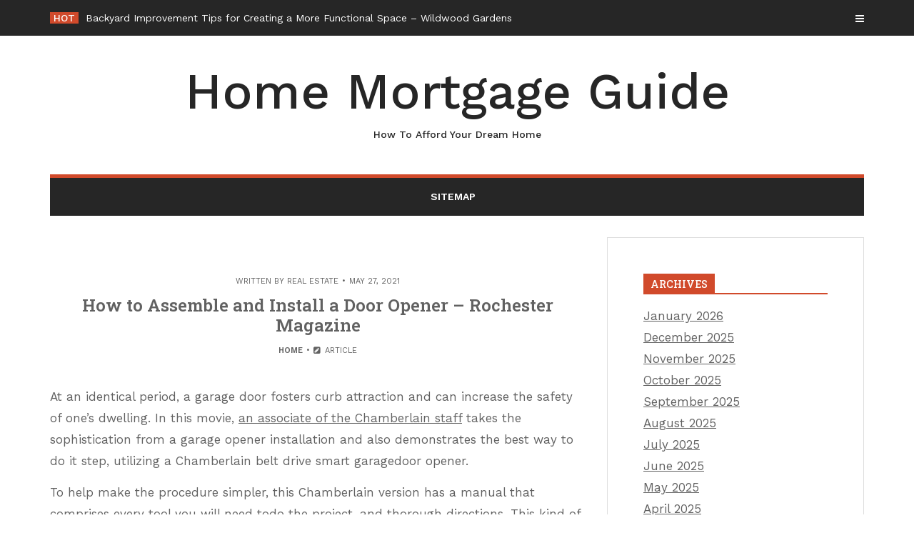

--- FILE ---
content_type: text/html; charset=UTF-8
request_url: https://ahomemortgageguide.com/2021/05/27/how-to-assemble-and-install-a-door-opener-rochester-magazine/
body_size: 11731
content:
<!DOCTYPE html>
<html lang="en-US">
<head>

<meta http-equiv="Content-Type" content="text/html; charset=UTF-8" />
<meta name="viewport" content="width=device-width, initial-scale=1.0, maximum-scale=1.2, user-scalable=yes" />

<meta name='robots' content='index, follow, max-image-preview:large, max-snippet:-1, max-video-preview:-1' />

	<!-- This site is optimized with the Yoast SEO plugin v26.8 - https://yoast.com/product/yoast-seo-wordpress/ -->
	<title>How to Assemble and Install a Door Opener - Rochester Magazine - Home Mortgage Guide</title>
	<link rel="canonical" href="https://ahomemortgageguide.com/2021/05/27/how-to-assemble-and-install-a-door-opener-rochester-magazine/" />
	<meta property="og:locale" content="en_US" />
	<meta property="og:type" content="article" />
	<meta property="og:title" content="How to Assemble and Install a Door Opener - Rochester Magazine - Home Mortgage Guide" />
	<meta property="og:description" content="At an identical period, a garage door fosters curb attraction and can increase the safety of one&#8217;s dwelling. In this movie, an associate of the Chamberlain staff takes the sophistication from a garage opener installation and also demonstrates the best way to do it step, utilizing a Chamberlain belt drive smart garagedoor opener. To help" />
	<meta property="og:url" content="https://ahomemortgageguide.com/2021/05/27/how-to-assemble-and-install-a-door-opener-rochester-magazine/" />
	<meta property="og:site_name" content="Home Mortgage Guide" />
	<meta property="article:published_time" content="2021-05-27T06:58:09+00:00" />
	<meta name="author" content="Real Estate" />
	<meta name="twitter:card" content="summary_large_image" />
	<meta name="twitter:label1" content="Written by" />
	<meta name="twitter:data1" content="Real Estate" />
	<meta name="twitter:label2" content="Est. reading time" />
	<meta name="twitter:data2" content="1 minute" />
	<script type="application/ld+json" class="yoast-schema-graph">{"@context":"https://schema.org","@graph":[{"@type":"Article","@id":"https://ahomemortgageguide.com/2021/05/27/how-to-assemble-and-install-a-door-opener-rochester-magazine/#article","isPartOf":{"@id":"https://ahomemortgageguide.com/2021/05/27/how-to-assemble-and-install-a-door-opener-rochester-magazine/"},"author":{"name":"Real Estate","@id":"https://ahomemortgageguide.com/#/schema/person/fb7c6c574d60198a86620e26eeedf13a"},"headline":"How to Assemble and Install a Door Opener &#8211; Rochester Magazine","datePublished":"2021-05-27T06:58:09+00:00","mainEntityOfPage":{"@id":"https://ahomemortgageguide.com/2021/05/27/how-to-assemble-and-install-a-door-opener-rochester-magazine/"},"wordCount":172,"commentCount":0,"articleSection":["Home"],"inLanguage":"en-US","potentialAction":[{"@type":"CommentAction","name":"Comment","target":["https://ahomemortgageguide.com/2021/05/27/how-to-assemble-and-install-a-door-opener-rochester-magazine/#respond"]}]},{"@type":"WebPage","@id":"https://ahomemortgageguide.com/2021/05/27/how-to-assemble-and-install-a-door-opener-rochester-magazine/","url":"https://ahomemortgageguide.com/2021/05/27/how-to-assemble-and-install-a-door-opener-rochester-magazine/","name":"How to Assemble and Install a Door Opener - Rochester Magazine - Home Mortgage Guide","isPartOf":{"@id":"https://ahomemortgageguide.com/#website"},"datePublished":"2021-05-27T06:58:09+00:00","author":{"@id":"https://ahomemortgageguide.com/#/schema/person/fb7c6c574d60198a86620e26eeedf13a"},"breadcrumb":{"@id":"https://ahomemortgageguide.com/2021/05/27/how-to-assemble-and-install-a-door-opener-rochester-magazine/#breadcrumb"},"inLanguage":"en-US","potentialAction":[{"@type":"ReadAction","target":["https://ahomemortgageguide.com/2021/05/27/how-to-assemble-and-install-a-door-opener-rochester-magazine/"]}]},{"@type":"BreadcrumbList","@id":"https://ahomemortgageguide.com/2021/05/27/how-to-assemble-and-install-a-door-opener-rochester-magazine/#breadcrumb","itemListElement":[{"@type":"ListItem","position":1,"name":"Home","item":"https://ahomemortgageguide.com/"},{"@type":"ListItem","position":2,"name":"How to Assemble and Install a Door Opener &#8211; Rochester Magazine"}]},{"@type":"WebSite","@id":"https://ahomemortgageguide.com/#website","url":"https://ahomemortgageguide.com/","name":"Home Mortgage Guide","description":"How To Afford Your Dream Home","potentialAction":[{"@type":"SearchAction","target":{"@type":"EntryPoint","urlTemplate":"https://ahomemortgageguide.com/?s={search_term_string}"},"query-input":{"@type":"PropertyValueSpecification","valueRequired":true,"valueName":"search_term_string"}}],"inLanguage":"en-US"},{"@type":"Person","@id":"https://ahomemortgageguide.com/#/schema/person/fb7c6c574d60198a86620e26eeedf13a","name":"Real Estate","image":{"@type":"ImageObject","inLanguage":"en-US","@id":"https://ahomemortgageguide.com/#/schema/person/image/","url":"https://secure.gravatar.com/avatar/113ee0676381dae4354305e9821d9a9538d12e242be37ecd086c436f1656e5e6?s=96&d=mm&r=g","contentUrl":"https://secure.gravatar.com/avatar/113ee0676381dae4354305e9821d9a9538d12e242be37ecd086c436f1656e5e6?s=96&d=mm&r=g","caption":"Real Estate"},"sameAs":["https://ahomemortgageguide.com"],"url":"https://ahomemortgageguide.com/author/real-estate/"}]}</script>
	<!-- / Yoast SEO plugin. -->


<link rel='dns-prefetch' href='//fonts.googleapis.com' />
<link rel="alternate" type="application/rss+xml" title="Home Mortgage Guide &raquo; Feed" href="https://ahomemortgageguide.com/feed/" />
<link rel="alternate" type="application/rss+xml" title="Home Mortgage Guide &raquo; Comments Feed" href="https://ahomemortgageguide.com/comments/feed/" />
<link rel="alternate" type="application/rss+xml" title="Home Mortgage Guide &raquo; How to Assemble and Install a Door Opener &#8211; Rochester Magazine Comments Feed" href="https://ahomemortgageguide.com/2021/05/27/how-to-assemble-and-install-a-door-opener-rochester-magazine/feed/" />
<link rel="alternate" title="oEmbed (JSON)" type="application/json+oembed" href="https://ahomemortgageguide.com/wp-json/oembed/1.0/embed?url=https%3A%2F%2Fahomemortgageguide.com%2F2021%2F05%2F27%2Fhow-to-assemble-and-install-a-door-opener-rochester-magazine%2F" />
<link rel="alternate" title="oEmbed (XML)" type="text/xml+oembed" href="https://ahomemortgageguide.com/wp-json/oembed/1.0/embed?url=https%3A%2F%2Fahomemortgageguide.com%2F2021%2F05%2F27%2Fhow-to-assemble-and-install-a-door-opener-rochester-magazine%2F&#038;format=xml" />
<style id='wp-img-auto-sizes-contain-inline-css' type='text/css'>
img:is([sizes=auto i],[sizes^="auto," i]){contain-intrinsic-size:3000px 1500px}
/*# sourceURL=wp-img-auto-sizes-contain-inline-css */
</style>
<style id='wp-emoji-styles-inline-css' type='text/css'>

	img.wp-smiley, img.emoji {
		display: inline !important;
		border: none !important;
		box-shadow: none !important;
		height: 1em !important;
		width: 1em !important;
		margin: 0 0.07em !important;
		vertical-align: -0.1em !important;
		background: none !important;
		padding: 0 !important;
	}
/*# sourceURL=wp-emoji-styles-inline-css */
</style>
<style id='wp-block-library-inline-css' type='text/css'>
:root{--wp-block-synced-color:#7a00df;--wp-block-synced-color--rgb:122,0,223;--wp-bound-block-color:var(--wp-block-synced-color);--wp-editor-canvas-background:#ddd;--wp-admin-theme-color:#007cba;--wp-admin-theme-color--rgb:0,124,186;--wp-admin-theme-color-darker-10:#006ba1;--wp-admin-theme-color-darker-10--rgb:0,107,160.5;--wp-admin-theme-color-darker-20:#005a87;--wp-admin-theme-color-darker-20--rgb:0,90,135;--wp-admin-border-width-focus:2px}@media (min-resolution:192dpi){:root{--wp-admin-border-width-focus:1.5px}}.wp-element-button{cursor:pointer}:root .has-very-light-gray-background-color{background-color:#eee}:root .has-very-dark-gray-background-color{background-color:#313131}:root .has-very-light-gray-color{color:#eee}:root .has-very-dark-gray-color{color:#313131}:root .has-vivid-green-cyan-to-vivid-cyan-blue-gradient-background{background:linear-gradient(135deg,#00d084,#0693e3)}:root .has-purple-crush-gradient-background{background:linear-gradient(135deg,#34e2e4,#4721fb 50%,#ab1dfe)}:root .has-hazy-dawn-gradient-background{background:linear-gradient(135deg,#faaca8,#dad0ec)}:root .has-subdued-olive-gradient-background{background:linear-gradient(135deg,#fafae1,#67a671)}:root .has-atomic-cream-gradient-background{background:linear-gradient(135deg,#fdd79a,#004a59)}:root .has-nightshade-gradient-background{background:linear-gradient(135deg,#330968,#31cdcf)}:root .has-midnight-gradient-background{background:linear-gradient(135deg,#020381,#2874fc)}:root{--wp--preset--font-size--normal:16px;--wp--preset--font-size--huge:42px}.has-regular-font-size{font-size:1em}.has-larger-font-size{font-size:2.625em}.has-normal-font-size{font-size:var(--wp--preset--font-size--normal)}.has-huge-font-size{font-size:var(--wp--preset--font-size--huge)}.has-text-align-center{text-align:center}.has-text-align-left{text-align:left}.has-text-align-right{text-align:right}.has-fit-text{white-space:nowrap!important}#end-resizable-editor-section{display:none}.aligncenter{clear:both}.items-justified-left{justify-content:flex-start}.items-justified-center{justify-content:center}.items-justified-right{justify-content:flex-end}.items-justified-space-between{justify-content:space-between}.screen-reader-text{border:0;clip-path:inset(50%);height:1px;margin:-1px;overflow:hidden;padding:0;position:absolute;width:1px;word-wrap:normal!important}.screen-reader-text:focus{background-color:#ddd;clip-path:none;color:#444;display:block;font-size:1em;height:auto;left:5px;line-height:normal;padding:15px 23px 14px;text-decoration:none;top:5px;width:auto;z-index:100000}html :where(.has-border-color){border-style:solid}html :where([style*=border-top-color]){border-top-style:solid}html :where([style*=border-right-color]){border-right-style:solid}html :where([style*=border-bottom-color]){border-bottom-style:solid}html :where([style*=border-left-color]){border-left-style:solid}html :where([style*=border-width]){border-style:solid}html :where([style*=border-top-width]){border-top-style:solid}html :where([style*=border-right-width]){border-right-style:solid}html :where([style*=border-bottom-width]){border-bottom-style:solid}html :where([style*=border-left-width]){border-left-style:solid}html :where(img[class*=wp-image-]){height:auto;max-width:100%}:where(figure){margin:0 0 1em}html :where(.is-position-sticky){--wp-admin--admin-bar--position-offset:var(--wp-admin--admin-bar--height,0px)}@media screen and (max-width:600px){html :where(.is-position-sticky){--wp-admin--admin-bar--position-offset:0px}}

/*# sourceURL=wp-block-library-inline-css */
</style><style id='global-styles-inline-css' type='text/css'>
:root{--wp--preset--aspect-ratio--square: 1;--wp--preset--aspect-ratio--4-3: 4/3;--wp--preset--aspect-ratio--3-4: 3/4;--wp--preset--aspect-ratio--3-2: 3/2;--wp--preset--aspect-ratio--2-3: 2/3;--wp--preset--aspect-ratio--16-9: 16/9;--wp--preset--aspect-ratio--9-16: 9/16;--wp--preset--color--black: #000000;--wp--preset--color--cyan-bluish-gray: #abb8c3;--wp--preset--color--white: #ffffff;--wp--preset--color--pale-pink: #f78da7;--wp--preset--color--vivid-red: #cf2e2e;--wp--preset--color--luminous-vivid-orange: #ff6900;--wp--preset--color--luminous-vivid-amber: #fcb900;--wp--preset--color--light-green-cyan: #7bdcb5;--wp--preset--color--vivid-green-cyan: #00d084;--wp--preset--color--pale-cyan-blue: #8ed1fc;--wp--preset--color--vivid-cyan-blue: #0693e3;--wp--preset--color--vivid-purple: #9b51e0;--wp--preset--gradient--vivid-cyan-blue-to-vivid-purple: linear-gradient(135deg,rgb(6,147,227) 0%,rgb(155,81,224) 100%);--wp--preset--gradient--light-green-cyan-to-vivid-green-cyan: linear-gradient(135deg,rgb(122,220,180) 0%,rgb(0,208,130) 100%);--wp--preset--gradient--luminous-vivid-amber-to-luminous-vivid-orange: linear-gradient(135deg,rgb(252,185,0) 0%,rgb(255,105,0) 100%);--wp--preset--gradient--luminous-vivid-orange-to-vivid-red: linear-gradient(135deg,rgb(255,105,0) 0%,rgb(207,46,46) 100%);--wp--preset--gradient--very-light-gray-to-cyan-bluish-gray: linear-gradient(135deg,rgb(238,238,238) 0%,rgb(169,184,195) 100%);--wp--preset--gradient--cool-to-warm-spectrum: linear-gradient(135deg,rgb(74,234,220) 0%,rgb(151,120,209) 20%,rgb(207,42,186) 40%,rgb(238,44,130) 60%,rgb(251,105,98) 80%,rgb(254,248,76) 100%);--wp--preset--gradient--blush-light-purple: linear-gradient(135deg,rgb(255,206,236) 0%,rgb(152,150,240) 100%);--wp--preset--gradient--blush-bordeaux: linear-gradient(135deg,rgb(254,205,165) 0%,rgb(254,45,45) 50%,rgb(107,0,62) 100%);--wp--preset--gradient--luminous-dusk: linear-gradient(135deg,rgb(255,203,112) 0%,rgb(199,81,192) 50%,rgb(65,88,208) 100%);--wp--preset--gradient--pale-ocean: linear-gradient(135deg,rgb(255,245,203) 0%,rgb(182,227,212) 50%,rgb(51,167,181) 100%);--wp--preset--gradient--electric-grass: linear-gradient(135deg,rgb(202,248,128) 0%,rgb(113,206,126) 100%);--wp--preset--gradient--midnight: linear-gradient(135deg,rgb(2,3,129) 0%,rgb(40,116,252) 100%);--wp--preset--font-size--small: 13px;--wp--preset--font-size--medium: 20px;--wp--preset--font-size--large: 36px;--wp--preset--font-size--x-large: 42px;--wp--preset--spacing--20: 0.44rem;--wp--preset--spacing--30: 0.67rem;--wp--preset--spacing--40: 1rem;--wp--preset--spacing--50: 1.5rem;--wp--preset--spacing--60: 2.25rem;--wp--preset--spacing--70: 3.38rem;--wp--preset--spacing--80: 5.06rem;--wp--preset--shadow--natural: 6px 6px 9px rgba(0, 0, 0, 0.2);--wp--preset--shadow--deep: 12px 12px 50px rgba(0, 0, 0, 0.4);--wp--preset--shadow--sharp: 6px 6px 0px rgba(0, 0, 0, 0.2);--wp--preset--shadow--outlined: 6px 6px 0px -3px rgb(255, 255, 255), 6px 6px rgb(0, 0, 0);--wp--preset--shadow--crisp: 6px 6px 0px rgb(0, 0, 0);}:where(.is-layout-flex){gap: 0.5em;}:where(.is-layout-grid){gap: 0.5em;}body .is-layout-flex{display: flex;}.is-layout-flex{flex-wrap: wrap;align-items: center;}.is-layout-flex > :is(*, div){margin: 0;}body .is-layout-grid{display: grid;}.is-layout-grid > :is(*, div){margin: 0;}:where(.wp-block-columns.is-layout-flex){gap: 2em;}:where(.wp-block-columns.is-layout-grid){gap: 2em;}:where(.wp-block-post-template.is-layout-flex){gap: 1.25em;}:where(.wp-block-post-template.is-layout-grid){gap: 1.25em;}.has-black-color{color: var(--wp--preset--color--black) !important;}.has-cyan-bluish-gray-color{color: var(--wp--preset--color--cyan-bluish-gray) !important;}.has-white-color{color: var(--wp--preset--color--white) !important;}.has-pale-pink-color{color: var(--wp--preset--color--pale-pink) !important;}.has-vivid-red-color{color: var(--wp--preset--color--vivid-red) !important;}.has-luminous-vivid-orange-color{color: var(--wp--preset--color--luminous-vivid-orange) !important;}.has-luminous-vivid-amber-color{color: var(--wp--preset--color--luminous-vivid-amber) !important;}.has-light-green-cyan-color{color: var(--wp--preset--color--light-green-cyan) !important;}.has-vivid-green-cyan-color{color: var(--wp--preset--color--vivid-green-cyan) !important;}.has-pale-cyan-blue-color{color: var(--wp--preset--color--pale-cyan-blue) !important;}.has-vivid-cyan-blue-color{color: var(--wp--preset--color--vivid-cyan-blue) !important;}.has-vivid-purple-color{color: var(--wp--preset--color--vivid-purple) !important;}.has-black-background-color{background-color: var(--wp--preset--color--black) !important;}.has-cyan-bluish-gray-background-color{background-color: var(--wp--preset--color--cyan-bluish-gray) !important;}.has-white-background-color{background-color: var(--wp--preset--color--white) !important;}.has-pale-pink-background-color{background-color: var(--wp--preset--color--pale-pink) !important;}.has-vivid-red-background-color{background-color: var(--wp--preset--color--vivid-red) !important;}.has-luminous-vivid-orange-background-color{background-color: var(--wp--preset--color--luminous-vivid-orange) !important;}.has-luminous-vivid-amber-background-color{background-color: var(--wp--preset--color--luminous-vivid-amber) !important;}.has-light-green-cyan-background-color{background-color: var(--wp--preset--color--light-green-cyan) !important;}.has-vivid-green-cyan-background-color{background-color: var(--wp--preset--color--vivid-green-cyan) !important;}.has-pale-cyan-blue-background-color{background-color: var(--wp--preset--color--pale-cyan-blue) !important;}.has-vivid-cyan-blue-background-color{background-color: var(--wp--preset--color--vivid-cyan-blue) !important;}.has-vivid-purple-background-color{background-color: var(--wp--preset--color--vivid-purple) !important;}.has-black-border-color{border-color: var(--wp--preset--color--black) !important;}.has-cyan-bluish-gray-border-color{border-color: var(--wp--preset--color--cyan-bluish-gray) !important;}.has-white-border-color{border-color: var(--wp--preset--color--white) !important;}.has-pale-pink-border-color{border-color: var(--wp--preset--color--pale-pink) !important;}.has-vivid-red-border-color{border-color: var(--wp--preset--color--vivid-red) !important;}.has-luminous-vivid-orange-border-color{border-color: var(--wp--preset--color--luminous-vivid-orange) !important;}.has-luminous-vivid-amber-border-color{border-color: var(--wp--preset--color--luminous-vivid-amber) !important;}.has-light-green-cyan-border-color{border-color: var(--wp--preset--color--light-green-cyan) !important;}.has-vivid-green-cyan-border-color{border-color: var(--wp--preset--color--vivid-green-cyan) !important;}.has-pale-cyan-blue-border-color{border-color: var(--wp--preset--color--pale-cyan-blue) !important;}.has-vivid-cyan-blue-border-color{border-color: var(--wp--preset--color--vivid-cyan-blue) !important;}.has-vivid-purple-border-color{border-color: var(--wp--preset--color--vivid-purple) !important;}.has-vivid-cyan-blue-to-vivid-purple-gradient-background{background: var(--wp--preset--gradient--vivid-cyan-blue-to-vivid-purple) !important;}.has-light-green-cyan-to-vivid-green-cyan-gradient-background{background: var(--wp--preset--gradient--light-green-cyan-to-vivid-green-cyan) !important;}.has-luminous-vivid-amber-to-luminous-vivid-orange-gradient-background{background: var(--wp--preset--gradient--luminous-vivid-amber-to-luminous-vivid-orange) !important;}.has-luminous-vivid-orange-to-vivid-red-gradient-background{background: var(--wp--preset--gradient--luminous-vivid-orange-to-vivid-red) !important;}.has-very-light-gray-to-cyan-bluish-gray-gradient-background{background: var(--wp--preset--gradient--very-light-gray-to-cyan-bluish-gray) !important;}.has-cool-to-warm-spectrum-gradient-background{background: var(--wp--preset--gradient--cool-to-warm-spectrum) !important;}.has-blush-light-purple-gradient-background{background: var(--wp--preset--gradient--blush-light-purple) !important;}.has-blush-bordeaux-gradient-background{background: var(--wp--preset--gradient--blush-bordeaux) !important;}.has-luminous-dusk-gradient-background{background: var(--wp--preset--gradient--luminous-dusk) !important;}.has-pale-ocean-gradient-background{background: var(--wp--preset--gradient--pale-ocean) !important;}.has-electric-grass-gradient-background{background: var(--wp--preset--gradient--electric-grass) !important;}.has-midnight-gradient-background{background: var(--wp--preset--gradient--midnight) !important;}.has-small-font-size{font-size: var(--wp--preset--font-size--small) !important;}.has-medium-font-size{font-size: var(--wp--preset--font-size--medium) !important;}.has-large-font-size{font-size: var(--wp--preset--font-size--large) !important;}.has-x-large-font-size{font-size: var(--wp--preset--font-size--x-large) !important;}
/*# sourceURL=global-styles-inline-css */
</style>

<style id='classic-theme-styles-inline-css' type='text/css'>
/*! This file is auto-generated */
.wp-block-button__link{color:#fff;background-color:#32373c;border-radius:9999px;box-shadow:none;text-decoration:none;padding:calc(.667em + 2px) calc(1.333em + 2px);font-size:1.125em}.wp-block-file__button{background:#32373c;color:#fff;text-decoration:none}
/*# sourceURL=/wp-includes/css/classic-themes.min.css */
</style>
<link rel='stylesheet' id='dashicons-css' href='https://ahomemortgageguide.com/wp-includes/css/dashicons.min.css?ver=6.9' type='text/css' media='all' />
<link rel='stylesheet' id='google-fonts-css' href='https://fonts.googleapis.com/css?family=Work+Sans%3A100%2C200%2C300%2C400%2C500%2C600%2C700%2C800%2C900%7CRoboto+Slab%3A100%2C200%2C300%2C400%2C500%2C600%2C700%2C800%2C900&#038;subset=latin%2Clatin-ext&#038;ver=1.0.0' type='text/css' media='all' />
<link rel='stylesheet' id='bootstrap-css' href='https://ahomemortgageguide.com/wp-content/themes/vivi-mag/assets/css/bootstrap.css?ver=3.3.7' type='text/css' media='all' />
<link rel='stylesheet' id='font-awesome-css' href='https://ahomemortgageguide.com/wp-content/themes/vivi-mag/assets/css/font-awesome.css?ver=4.7.0' type='text/css' media='all' />
<link rel='stylesheet' id='swipebox-css' href='https://ahomemortgageguide.com/wp-content/themes/vivi-mag/assets/css/swipebox.css?ver=1.3.0' type='text/css' media='all' />
<link rel='stylesheet' id='vivi-mag-style-css' href='https://ahomemortgageguide.com/wp-content/themes/vivi-mag/style.css?ver=6.9' type='text/css' media='all' />
<style id='vivi-mag-style-inline-css' type='text/css'>

				.post-article a,
				.post-article p,
				.post-article li,
				.post-article address,
				.post-article dd,
				.post-article blockquote,
				.post-article td,
				.post-article th,
				.post-article span,
				.sidebar-area a,
				.sidebar-area p,
				.sidebar-area li,
				.sidebar-area address,
				.sidebar-area dd,
				.sidebar-area blockquote,
				.sidebar-area td,
				.sidebar-area th,
				.sidebar-area span,
				.textwidget { font-size:17px}
/*# sourceURL=vivi-mag-style-inline-css */
</style>
<link rel='stylesheet' id='vivi-mag-woocommerce-css' href='https://ahomemortgageguide.com/wp-content/themes/vivi-mag/assets/css/vivi-mag-woocommerce.css?ver=1.0.0' type='text/css' media='all' />
<link rel='stylesheet' id='vivi-mag-orange-css' href='https://ahomemortgageguide.com/wp-content/themes/vivi-mag/assets/skins/orange.css?ver=1.0.0' type='text/css' media='all' />
<script type="text/javascript" src="https://ahomemortgageguide.com/wp-includes/js/jquery/jquery.min.js?ver=3.7.1" id="jquery-core-js"></script>
<script type="text/javascript" src="https://ahomemortgageguide.com/wp-includes/js/jquery/jquery-migrate.min.js?ver=3.4.1" id="jquery-migrate-js"></script>
<link rel="https://api.w.org/" href="https://ahomemortgageguide.com/wp-json/" /><link rel="alternate" title="JSON" type="application/json" href="https://ahomemortgageguide.com/wp-json/wp/v2/posts/75" /><link rel="EditURI" type="application/rsd+xml" title="RSD" href="https://ahomemortgageguide.com/xmlrpc.php?rsd" />
<meta name="generator" content="WordPress 6.9" />
<link rel='shortlink' href='https://ahomemortgageguide.com/?p=75' />

</head>

<body class="wp-singular post-template-default single single-post postid-75 single-format-standard wp-theme-vivi-mag is_minimal_layout hide_scrollable_menu_on_desktop">


<a class="skip-link screen-reader-text" href="#content">Skip to content</a>

<div id="overlay-body"></div>

<div id="sidebar-wrapper">
	
	<div id="scroll-sidebar" class="clearfix">
    
		<div class="wrap">

            <a class="close-modal-sidebar" href="#modal-sidebar">
                <i class="fa fa-times open"></i>
            </a>

            <div class="post-article mobile-menu-wrapper">
    
                <div class="title-container">
                	<h3 class="title">Menu</h3>
                </div>

                <nav id="mobilemenu">

                	<false class="menu"><ul>
<li class="page_item page-item-2137"><a href="https://ahomemortgageguide.com/sitemap/">Sitemap</a></li>
</ul></false>
            	
                </nav>

            </div>

            <div class="post-article widget_archive"><div class="title-container"><h3 class="title">Archives</h3></div>
			<ul>
					<li><a href='https://ahomemortgageguide.com/2026/01/'>January 2026</a></li>
	<li><a href='https://ahomemortgageguide.com/2025/12/'>December 2025</a></li>
	<li><a href='https://ahomemortgageguide.com/2025/11/'>November 2025</a></li>
	<li><a href='https://ahomemortgageguide.com/2025/10/'>October 2025</a></li>
	<li><a href='https://ahomemortgageguide.com/2025/09/'>September 2025</a></li>
	<li><a href='https://ahomemortgageguide.com/2025/08/'>August 2025</a></li>
	<li><a href='https://ahomemortgageguide.com/2025/07/'>July 2025</a></li>
	<li><a href='https://ahomemortgageguide.com/2025/06/'>June 2025</a></li>
	<li><a href='https://ahomemortgageguide.com/2025/05/'>May 2025</a></li>
	<li><a href='https://ahomemortgageguide.com/2025/04/'>April 2025</a></li>
	<li><a href='https://ahomemortgageguide.com/2025/03/'>March 2025</a></li>
	<li><a href='https://ahomemortgageguide.com/2025/02/'>February 2025</a></li>
	<li><a href='https://ahomemortgageguide.com/2025/01/'>January 2025</a></li>
	<li><a href='https://ahomemortgageguide.com/2024/12/'>December 2024</a></li>
	<li><a href='https://ahomemortgageguide.com/2024/11/'>November 2024</a></li>
	<li><a href='https://ahomemortgageguide.com/2024/10/'>October 2024</a></li>
	<li><a href='https://ahomemortgageguide.com/2024/09/'>September 2024</a></li>
	<li><a href='https://ahomemortgageguide.com/2024/08/'>August 2024</a></li>
	<li><a href='https://ahomemortgageguide.com/2024/07/'>July 2024</a></li>
	<li><a href='https://ahomemortgageguide.com/2024/06/'>June 2024</a></li>
	<li><a href='https://ahomemortgageguide.com/2024/05/'>May 2024</a></li>
	<li><a href='https://ahomemortgageguide.com/2024/04/'>April 2024</a></li>
	<li><a href='https://ahomemortgageguide.com/2024/03/'>March 2024</a></li>
	<li><a href='https://ahomemortgageguide.com/2024/02/'>February 2024</a></li>
	<li><a href='https://ahomemortgageguide.com/2024/01/'>January 2024</a></li>
	<li><a href='https://ahomemortgageguide.com/2023/12/'>December 2023</a></li>
	<li><a href='https://ahomemortgageguide.com/2023/11/'>November 2023</a></li>
	<li><a href='https://ahomemortgageguide.com/2023/10/'>October 2023</a></li>
	<li><a href='https://ahomemortgageguide.com/2023/09/'>September 2023</a></li>
	<li><a href='https://ahomemortgageguide.com/2023/08/'>August 2023</a></li>
	<li><a href='https://ahomemortgageguide.com/2023/07/'>July 2023</a></li>
	<li><a href='https://ahomemortgageguide.com/2023/06/'>June 2023</a></li>
	<li><a href='https://ahomemortgageguide.com/2023/05/'>May 2023</a></li>
	<li><a href='https://ahomemortgageguide.com/2023/04/'>April 2023</a></li>
	<li><a href='https://ahomemortgageguide.com/2023/03/'>March 2023</a></li>
	<li><a href='https://ahomemortgageguide.com/2023/02/'>February 2023</a></li>
	<li><a href='https://ahomemortgageguide.com/2023/01/'>January 2023</a></li>
	<li><a href='https://ahomemortgageguide.com/2022/12/'>December 2022</a></li>
	<li><a href='https://ahomemortgageguide.com/2022/11/'>November 2022</a></li>
	<li><a href='https://ahomemortgageguide.com/2022/10/'>October 2022</a></li>
	<li><a href='https://ahomemortgageguide.com/2022/09/'>September 2022</a></li>
	<li><a href='https://ahomemortgageguide.com/2022/08/'>August 2022</a></li>
	<li><a href='https://ahomemortgageguide.com/2022/07/'>July 2022</a></li>
	<li><a href='https://ahomemortgageguide.com/2022/06/'>June 2022</a></li>
	<li><a href='https://ahomemortgageguide.com/2022/05/'>May 2022</a></li>
	<li><a href='https://ahomemortgageguide.com/2022/04/'>April 2022</a></li>
	<li><a href='https://ahomemortgageguide.com/2022/03/'>March 2022</a></li>
	<li><a href='https://ahomemortgageguide.com/2022/02/'>February 2022</a></li>
	<li><a href='https://ahomemortgageguide.com/2022/01/'>January 2022</a></li>
	<li><a href='https://ahomemortgageguide.com/2021/12/'>December 2021</a></li>
	<li><a href='https://ahomemortgageguide.com/2021/11/'>November 2021</a></li>
	<li><a href='https://ahomemortgageguide.com/2021/10/'>October 2021</a></li>
	<li><a href='https://ahomemortgageguide.com/2021/09/'>September 2021</a></li>
	<li><a href='https://ahomemortgageguide.com/2021/08/'>August 2021</a></li>
	<li><a href='https://ahomemortgageguide.com/2021/07/'>July 2021</a></li>
	<li><a href='https://ahomemortgageguide.com/2021/06/'>June 2021</a></li>
	<li><a href='https://ahomemortgageguide.com/2021/05/'>May 2021</a></li>
	<li><a href='https://ahomemortgageguide.com/2021/01/'>January 2021</a></li>
			</ul>

			</div><div class="post-article widget_calendar"><div class="title-container"><h3 class="title">Calendar</h3></div><div id="calendar_wrap" class="calendar_wrap"><table id="wp-calendar" class="wp-calendar-table">
	<caption>May 2021</caption>
	<thead>
	<tr>
		<th scope="col" aria-label="Monday">M</th>
		<th scope="col" aria-label="Tuesday">T</th>
		<th scope="col" aria-label="Wednesday">W</th>
		<th scope="col" aria-label="Thursday">T</th>
		<th scope="col" aria-label="Friday">F</th>
		<th scope="col" aria-label="Saturday">S</th>
		<th scope="col" aria-label="Sunday">S</th>
	</tr>
	</thead>
	<tbody>
	<tr>
		<td colspan="5" class="pad">&nbsp;</td><td>1</td><td>2</td>
	</tr>
	<tr>
		<td>3</td><td>4</td><td>5</td><td>6</td><td>7</td><td>8</td><td>9</td>
	</tr>
	<tr>
		<td>10</td><td>11</td><td>12</td><td><a href="https://ahomemortgageguide.com/2021/05/13/" aria-label="Posts published on May 13, 2021">13</a></td><td><a href="https://ahomemortgageguide.com/2021/05/14/" aria-label="Posts published on May 14, 2021">14</a></td><td><a href="https://ahomemortgageguide.com/2021/05/15/" aria-label="Posts published on May 15, 2021">15</a></td><td>16</td>
	</tr>
	<tr>
		<td><a href="https://ahomemortgageguide.com/2021/05/17/" aria-label="Posts published on May 17, 2021">17</a></td><td>18</td><td><a href="https://ahomemortgageguide.com/2021/05/19/" aria-label="Posts published on May 19, 2021">19</a></td><td><a href="https://ahomemortgageguide.com/2021/05/20/" aria-label="Posts published on May 20, 2021">20</a></td><td><a href="https://ahomemortgageguide.com/2021/05/21/" aria-label="Posts published on May 21, 2021">21</a></td><td><a href="https://ahomemortgageguide.com/2021/05/22/" aria-label="Posts published on May 22, 2021">22</a></td><td>23</td>
	</tr>
	<tr>
		<td>24</td><td><a href="https://ahomemortgageguide.com/2021/05/25/" aria-label="Posts published on May 25, 2021">25</a></td><td><a href="https://ahomemortgageguide.com/2021/05/26/" aria-label="Posts published on May 26, 2021">26</a></td><td><a href="https://ahomemortgageguide.com/2021/05/27/" aria-label="Posts published on May 27, 2021">27</a></td><td><a href="https://ahomemortgageguide.com/2021/05/28/" aria-label="Posts published on May 28, 2021">28</a></td><td><a href="https://ahomemortgageguide.com/2021/05/29/" aria-label="Posts published on May 29, 2021">29</a></td><td>30</td>
	</tr>
	<tr>
		<td>31</td>
		<td class="pad" colspan="6">&nbsp;</td>
	</tr>
	</tbody>
	</table><nav aria-label="Previous and next months" class="wp-calendar-nav">
		<span class="wp-calendar-nav-prev"><a href="https://ahomemortgageguide.com/2021/01/">&laquo; Jan</a></span>
		<span class="pad">&nbsp;</span>
		<span class="wp-calendar-nav-next"><a href="https://ahomemortgageguide.com/2021/06/">Jun &raquo;</a></span>
	</nav></div></div><div class="post-article widget_categories"><div class="title-container"><h3 class="title">Categories</h3></div>
			<ul>
					<li class="cat-item cat-item-2"><a href="https://ahomemortgageguide.com/category/home/">Home</a>
</li>
	<li class="cat-item cat-item-10"><a href="https://ahomemortgageguide.com/category/home-improvement/">Home Improvement</a>
</li>
	<li class="cat-item cat-item-1"><a href="https://ahomemortgageguide.com/category/uncategorized/">Uncategorized</a>
</li>
			</ul>

			</div>
            <div class="post-article">
    
                <div class="copyright">
                        
                    <p>
                    
                        Copyright Home Mortgage Guide 2026 | Theme by 
                        
                            <a href="https://www.themeinprogress.com/" target="_blank">ThemeinProgress</a> |
                            <a href="http://wordpress.org/" title="A Semantic Personal Publishing Platform" rel="generator">Proudly powered by WordPress</a>
                        
                    </p>
                            
                </div>
    
            </div>
        
		</div>
	    
	</div>

</div>
<div id="wrapper">

    
        <div id="topbar-section">

            <div class="container">

                <div class="row">

                    <div class="col-md-12">

                        <div class="topbar-left-column"><div class="ticker-section"><div class="ticker"><strong><span>HOT</span></strong><ul><li><a href="https://ahomemortgageguide.com/2026/01/22/backyard-improvement-tips-for-creating-a-more-functional-space-wildwood-gardens/">Backyard Improvement Tips for Creating a More Functional Space &#8211; Wildwood Gardens</a></li><li><a href="https://ahomemortgageguide.com/2026/01/20/what-to-consider-about-car-insurance-smart-spending-blog/">What to Consider About Car Insurance &#8211; Smart Spending Blog</a></li><li><a href="https://ahomemortgageguide.com/2026/01/17/see-if-you-have-what-it-takes-to-be-a-leader-in-these-competitive-industries-to-lead-with-success/">See If You Have What it Takes to Be a Leader in These Competitive Industries &#8211; To Lead With Success</a></li><li><a href="https://ahomemortgageguide.com/2026/01/17/the-hidden-risks-of-skipping-routine-septic-care-routine-house-fixes-blog/">The Hidden Risks of Skipping Routine Septic Care &#8211; Routine House Fixes Blog</a></li><li><a href="https://ahomemortgageguide.com/2026/01/09/how-to-help-your-family-get-through-losing-a-loved-one-the-new-family-essentials/">How to Help Your Family Get Through Losing a Loved One &#8211; The New Family Essentials</a></li></ul></div></div></div>
                        <div class="topbar-right-column">

                            
                            <a class="open-modal-sidebar" href="#modal-sidebar"><i class="fa fa-bars"></i></a>

                        </div>
                    
                    </div>

                </div>

            </div>

        </div>

    
	<header id="header-wrapper" >

        <div id="header">

            <div class="container">

                <div class="row">

                    <div class="col-md-12" >

                        <div id="logo">

                            <a href="https://ahomemortgageguide.com/" title="Home Mortgage Guide">Home Mortgage Guide<span>How To Afford Your Dream Home</span></a>
                        </div>

                    </div>

                </div>

            </div>

        </div>

        <div id="menu-wrapper">
                        
            <div class="container">
                        
                <div class="row">
                                    
                    <div class="col-md-12" >

                        <button class="menu-toggle" aria-controls="top-menu" aria-expanded="false" type="button">
                            <span aria-hidden="true">Menu</span>
                            <span class="dashicons" aria-hidden="true"></span>
                        </button>

                        <nav id="top-menu" class="header-menu center_align_layout" >
                        
                            <false class="menu"><ul>
<li class="page_item page-item-2137"><a href="https://ahomemortgageguide.com/sitemap/">Sitemap</a></li>
</ul></false>
                                                
                        </nav> 
            
                    
                    </div>
            
                </div>
                            
            </div>
                                    
        </div>

	</header>
<div id="content" class="container content">
	
    <div class="row">
       
        <div class="col-md-8 right-sidebar">
        	
            <div class="row">
        
                <div id="post-75" class="post-75 post type-post status-publish format-standard hentry category-home post-container col-md-12">
                
                    
        <div class="post-article-wrap">

            
        	<div class="post-article">

        		<div class="post-meta"><span class="post-meta-author">Written by <a href="https://ahomemortgageguide.com/author/real-estate/" title="Posts by Real Estate" rel="author">Real Estate</a></span><span class="post-meta-date">May 27, 2021</span></div><h1 class="title page-title">How to Assemble and Install a Door Opener &#8211; Rochester Magazine</h1><div class="post-meta"><span class="post-meta-category"><a href="https://ahomemortgageguide.com/category/home/" rel="category tag">Home</a></span><span class="post-meta-icon"><i class="fa fa-pencil-square"></i> Article</span></div><p></p>
<p> At an identical period, a garage door fosters curb attraction and can increase the safety of one&#8217;s dwelling. In this movie, <a href='https://rochestermagazine.org/how-to-assemble-and-install-a-door-opener/'>an associate of the Chamberlain staff</a> takes the sophistication from a garage opener installation and also demonstrates the best way to do it step, utilizing a Chamberlain belt drive smart garagedoor opener.</p>
<p>To help make the procedure simpler, this Chamberlain version has a manual that comprises every tool you will need todo the project, and thorough directions. This kind of version also comes built with intelligent garage door capacities, so you could start the doorway liberally with your phone utilizing the myQ Program available about the I tunes App Store or Google perform. Utilizing the program, you will not even have to be at the line of sight to open up the door. From your pre-installation checklist into the post-installation security checks, Chamberlain reveals putting a garage door opener is not too intimidating a job as it seems. 6lqlyxq2ss.</p>
<div class="related-posts"><h3>You may also like</h3><section><div class="single_related_post"  ><a title="Backyard Improvement Tips for Creating a More Functional Space &#8211; Wildwood Gardens" class="related_post_permalink" href="https://ahomemortgageguide.com/2026/01/22/backyard-improvement-tips-for-creating-a-more-functional-space-wildwood-gardens/"></a><div class="related_post_details"><div class="related_post_inner_details" style="display:block"><h3>Backyard Improvement Tips for Creating a More Functional Space &#8211; Wildwood Gardens</h3></div></div></div></section><section><div class="single_related_post"  ><a title="What to Consider About Car Insurance &#8211; Smart Spending Blog" class="related_post_permalink" href="https://ahomemortgageguide.com/2026/01/20/what-to-consider-about-car-insurance-smart-spending-blog/"></a><div class="related_post_details"><div class="related_post_inner_details" style="display:block"><h3>What to Consider About Car Insurance &#8211; Smart Spending Blog</h3></div></div></div></section><section><div class="single_related_post"  ><a title="See If You Have What it Takes to Be a Leader in These Competitive Industries &#8211; To Lead With Success" class="related_post_permalink" href="https://ahomemortgageguide.com/2026/01/17/see-if-you-have-what-it-takes-to-be-a-leader-in-these-competitive-industries-to-lead-with-success/"></a><div class="related_post_details"><div class="related_post_inner_details" style="display:block"><h3>See If You Have What it Takes to Be a Leader in These Competitive Industries &#8211; To Lead With Success</h3></div></div></div></section></div>
<div class="clear"></div>

<div class="contact-form">

		<div id="respond" class="comment-respond">
		<h3 id="reply-title" class="comment-reply-title">Leave a Reply <small><a rel="nofollow" id="cancel-comment-reply-link" href="/2021/05/27/how-to-assemble-and-install-a-door-opener-rochester-magazine/#respond" style="display:none;">Cancel reply</a></small></h3><form action="https://ahomemortgageguide.com/wp-comments-post.php" method="post" id="commentform" class="comment-form"><p class="comment-notes"><span id="email-notes">Your email address will not be published.</span> <span class="required-field-message">Required fields are marked <span class="required">*</span></span></p><p class="comment-form-comment"><label for="comment">Comment <span class="required">*</span></label> <textarea id="comment" name="comment" cols="45" rows="8" maxlength="65525" required="required"></textarea></p><p class="comment-form-author"><label for="author">Name <span class="required">*</span></label> <input id="author" name="author" type="text" value="" size="30" maxlength="245" autocomplete="name" required="required" /></p>
<p class="comment-form-email"><label for="email">Email <span class="required">*</span></label> <input id="email" name="email" type="text" value="" size="30" maxlength="100" aria-describedby="email-notes" autocomplete="email" required="required" /></p>
<p class="comment-form-url"><label for="url">Website</label> <input id="url" name="url" type="text" value="" size="30" maxlength="200" autocomplete="url" /></p>
<p class="comment-form-cookies-consent"><input id="wp-comment-cookies-consent" name="wp-comment-cookies-consent" type="checkbox" value="yes" /> <label for="wp-comment-cookies-consent">Save my name, email, and website in this browser for the next time I comment.</label></p>
<p class="form-submit"><input name="submit" type="submit" id="submit" class="submit" value="Post Comment" /> <input type='hidden' name='comment_post_ID' value='75' id='comment_post_ID' />
<input type='hidden' name='comment_parent' id='comment_parent' value='0' />
</p></form>	</div><!-- #respond -->
	    <div class="clear"></div>

</div>
        	</div>

			<div class="clear"></div>

        </div>

	            
                </div>
        
			</div>
        
        </div>

		    
		<div id="sidebar" class="col-md-4 sidebar-area">
                    
			<div class="post-container">

				<div class="post-article widget_archive"><h4 class="title"><span>Archives</span></h4>
			<ul>
					<li><a href='https://ahomemortgageguide.com/2026/01/'>January 2026</a></li>
	<li><a href='https://ahomemortgageguide.com/2025/12/'>December 2025</a></li>
	<li><a href='https://ahomemortgageguide.com/2025/11/'>November 2025</a></li>
	<li><a href='https://ahomemortgageguide.com/2025/10/'>October 2025</a></li>
	<li><a href='https://ahomemortgageguide.com/2025/09/'>September 2025</a></li>
	<li><a href='https://ahomemortgageguide.com/2025/08/'>August 2025</a></li>
	<li><a href='https://ahomemortgageguide.com/2025/07/'>July 2025</a></li>
	<li><a href='https://ahomemortgageguide.com/2025/06/'>June 2025</a></li>
	<li><a href='https://ahomemortgageguide.com/2025/05/'>May 2025</a></li>
	<li><a href='https://ahomemortgageguide.com/2025/04/'>April 2025</a></li>
	<li><a href='https://ahomemortgageguide.com/2025/03/'>March 2025</a></li>
	<li><a href='https://ahomemortgageguide.com/2025/02/'>February 2025</a></li>
	<li><a href='https://ahomemortgageguide.com/2025/01/'>January 2025</a></li>
	<li><a href='https://ahomemortgageguide.com/2024/12/'>December 2024</a></li>
	<li><a href='https://ahomemortgageguide.com/2024/11/'>November 2024</a></li>
	<li><a href='https://ahomemortgageguide.com/2024/10/'>October 2024</a></li>
	<li><a href='https://ahomemortgageguide.com/2024/09/'>September 2024</a></li>
	<li><a href='https://ahomemortgageguide.com/2024/08/'>August 2024</a></li>
	<li><a href='https://ahomemortgageguide.com/2024/07/'>July 2024</a></li>
	<li><a href='https://ahomemortgageguide.com/2024/06/'>June 2024</a></li>
	<li><a href='https://ahomemortgageguide.com/2024/05/'>May 2024</a></li>
	<li><a href='https://ahomemortgageguide.com/2024/04/'>April 2024</a></li>
	<li><a href='https://ahomemortgageguide.com/2024/03/'>March 2024</a></li>
	<li><a href='https://ahomemortgageguide.com/2024/02/'>February 2024</a></li>
	<li><a href='https://ahomemortgageguide.com/2024/01/'>January 2024</a></li>
	<li><a href='https://ahomemortgageguide.com/2023/12/'>December 2023</a></li>
	<li><a href='https://ahomemortgageguide.com/2023/11/'>November 2023</a></li>
	<li><a href='https://ahomemortgageguide.com/2023/10/'>October 2023</a></li>
	<li><a href='https://ahomemortgageguide.com/2023/09/'>September 2023</a></li>
	<li><a href='https://ahomemortgageguide.com/2023/08/'>August 2023</a></li>
	<li><a href='https://ahomemortgageguide.com/2023/07/'>July 2023</a></li>
	<li><a href='https://ahomemortgageguide.com/2023/06/'>June 2023</a></li>
	<li><a href='https://ahomemortgageguide.com/2023/05/'>May 2023</a></li>
	<li><a href='https://ahomemortgageguide.com/2023/04/'>April 2023</a></li>
	<li><a href='https://ahomemortgageguide.com/2023/03/'>March 2023</a></li>
	<li><a href='https://ahomemortgageguide.com/2023/02/'>February 2023</a></li>
	<li><a href='https://ahomemortgageguide.com/2023/01/'>January 2023</a></li>
	<li><a href='https://ahomemortgageguide.com/2022/12/'>December 2022</a></li>
	<li><a href='https://ahomemortgageguide.com/2022/11/'>November 2022</a></li>
	<li><a href='https://ahomemortgageguide.com/2022/10/'>October 2022</a></li>
	<li><a href='https://ahomemortgageguide.com/2022/09/'>September 2022</a></li>
	<li><a href='https://ahomemortgageguide.com/2022/08/'>August 2022</a></li>
	<li><a href='https://ahomemortgageguide.com/2022/07/'>July 2022</a></li>
	<li><a href='https://ahomemortgageguide.com/2022/06/'>June 2022</a></li>
	<li><a href='https://ahomemortgageguide.com/2022/05/'>May 2022</a></li>
	<li><a href='https://ahomemortgageguide.com/2022/04/'>April 2022</a></li>
	<li><a href='https://ahomemortgageguide.com/2022/03/'>March 2022</a></li>
	<li><a href='https://ahomemortgageguide.com/2022/02/'>February 2022</a></li>
	<li><a href='https://ahomemortgageguide.com/2022/01/'>January 2022</a></li>
	<li><a href='https://ahomemortgageguide.com/2021/12/'>December 2021</a></li>
	<li><a href='https://ahomemortgageguide.com/2021/11/'>November 2021</a></li>
	<li><a href='https://ahomemortgageguide.com/2021/10/'>October 2021</a></li>
	<li><a href='https://ahomemortgageguide.com/2021/09/'>September 2021</a></li>
	<li><a href='https://ahomemortgageguide.com/2021/08/'>August 2021</a></li>
	<li><a href='https://ahomemortgageguide.com/2021/07/'>July 2021</a></li>
	<li><a href='https://ahomemortgageguide.com/2021/06/'>June 2021</a></li>
	<li><a href='https://ahomemortgageguide.com/2021/05/'>May 2021</a></li>
	<li><a href='https://ahomemortgageguide.com/2021/01/'>January 2021</a></li>
			</ul>

			</div><div class="post-article widget_calendar"><h4 class="title"><span>Calendar</span></h4><div class="calendar_wrap"><table id="wp-calendar" class="wp-calendar-table">
	<caption>May 2021</caption>
	<thead>
	<tr>
		<th scope="col" aria-label="Monday">M</th>
		<th scope="col" aria-label="Tuesday">T</th>
		<th scope="col" aria-label="Wednesday">W</th>
		<th scope="col" aria-label="Thursday">T</th>
		<th scope="col" aria-label="Friday">F</th>
		<th scope="col" aria-label="Saturday">S</th>
		<th scope="col" aria-label="Sunday">S</th>
	</tr>
	</thead>
	<tbody>
	<tr>
		<td colspan="5" class="pad">&nbsp;</td><td>1</td><td>2</td>
	</tr>
	<tr>
		<td>3</td><td>4</td><td>5</td><td>6</td><td>7</td><td>8</td><td>9</td>
	</tr>
	<tr>
		<td>10</td><td>11</td><td>12</td><td><a href="https://ahomemortgageguide.com/2021/05/13/" aria-label="Posts published on May 13, 2021">13</a></td><td><a href="https://ahomemortgageguide.com/2021/05/14/" aria-label="Posts published on May 14, 2021">14</a></td><td><a href="https://ahomemortgageguide.com/2021/05/15/" aria-label="Posts published on May 15, 2021">15</a></td><td>16</td>
	</tr>
	<tr>
		<td><a href="https://ahomemortgageguide.com/2021/05/17/" aria-label="Posts published on May 17, 2021">17</a></td><td>18</td><td><a href="https://ahomemortgageguide.com/2021/05/19/" aria-label="Posts published on May 19, 2021">19</a></td><td><a href="https://ahomemortgageguide.com/2021/05/20/" aria-label="Posts published on May 20, 2021">20</a></td><td><a href="https://ahomemortgageguide.com/2021/05/21/" aria-label="Posts published on May 21, 2021">21</a></td><td><a href="https://ahomemortgageguide.com/2021/05/22/" aria-label="Posts published on May 22, 2021">22</a></td><td>23</td>
	</tr>
	<tr>
		<td>24</td><td><a href="https://ahomemortgageguide.com/2021/05/25/" aria-label="Posts published on May 25, 2021">25</a></td><td><a href="https://ahomemortgageguide.com/2021/05/26/" aria-label="Posts published on May 26, 2021">26</a></td><td><a href="https://ahomemortgageguide.com/2021/05/27/" aria-label="Posts published on May 27, 2021">27</a></td><td><a href="https://ahomemortgageguide.com/2021/05/28/" aria-label="Posts published on May 28, 2021">28</a></td><td><a href="https://ahomemortgageguide.com/2021/05/29/" aria-label="Posts published on May 29, 2021">29</a></td><td>30</td>
	</tr>
	<tr>
		<td>31</td>
		<td class="pad" colspan="6">&nbsp;</td>
	</tr>
	</tbody>
	</table><nav aria-label="Previous and next months" class="wp-calendar-nav">
		<span class="wp-calendar-nav-prev"><a href="https://ahomemortgageguide.com/2021/01/">&laquo; Jan</a></span>
		<span class="pad">&nbsp;</span>
		<span class="wp-calendar-nav-next"><a href="https://ahomemortgageguide.com/2021/06/">Jun &raquo;</a></span>
	</nav></div></div><div class="post-article widget_categories"><h4 class="title"><span>Categories</span></h4>
			<ul>
					<li class="cat-item cat-item-2"><a href="https://ahomemortgageguide.com/category/home/">Home</a>
</li>
	<li class="cat-item cat-item-10"><a href="https://ahomemortgageguide.com/category/home-improvement/">Home Improvement</a>
</li>
	<li class="cat-item cat-item-1"><a href="https://ahomemortgageguide.com/category/uncategorized/">Uncategorized</a>
</li>
			</ul>

			</div>					
			</div>
                        
		</div>
            
		

    </div>
    
</div>

    <footer id="footer">
    
    	
			<div id="footer_widgets">
				
                <div class="container sidebar-area">
                
                    <div class="row">
                    
                        <div id="archives-2" class="col-md-3 widget_archive"><div class="widget-box"><h4 class="title">Archives</h4>
			<ul>
					<li><a href='https://ahomemortgageguide.com/2026/01/'>January 2026</a></li>
	<li><a href='https://ahomemortgageguide.com/2025/12/'>December 2025</a></li>
	<li><a href='https://ahomemortgageguide.com/2025/11/'>November 2025</a></li>
	<li><a href='https://ahomemortgageguide.com/2025/10/'>October 2025</a></li>
	<li><a href='https://ahomemortgageguide.com/2025/09/'>September 2025</a></li>
	<li><a href='https://ahomemortgageguide.com/2025/08/'>August 2025</a></li>
	<li><a href='https://ahomemortgageguide.com/2025/07/'>July 2025</a></li>
	<li><a href='https://ahomemortgageguide.com/2025/06/'>June 2025</a></li>
	<li><a href='https://ahomemortgageguide.com/2025/05/'>May 2025</a></li>
	<li><a href='https://ahomemortgageguide.com/2025/04/'>April 2025</a></li>
	<li><a href='https://ahomemortgageguide.com/2025/03/'>March 2025</a></li>
	<li><a href='https://ahomemortgageguide.com/2025/02/'>February 2025</a></li>
	<li><a href='https://ahomemortgageguide.com/2025/01/'>January 2025</a></li>
	<li><a href='https://ahomemortgageguide.com/2024/12/'>December 2024</a></li>
	<li><a href='https://ahomemortgageguide.com/2024/11/'>November 2024</a></li>
	<li><a href='https://ahomemortgageguide.com/2024/10/'>October 2024</a></li>
	<li><a href='https://ahomemortgageguide.com/2024/09/'>September 2024</a></li>
	<li><a href='https://ahomemortgageguide.com/2024/08/'>August 2024</a></li>
	<li><a href='https://ahomemortgageguide.com/2024/07/'>July 2024</a></li>
	<li><a href='https://ahomemortgageguide.com/2024/06/'>June 2024</a></li>
	<li><a href='https://ahomemortgageguide.com/2024/05/'>May 2024</a></li>
	<li><a href='https://ahomemortgageguide.com/2024/04/'>April 2024</a></li>
	<li><a href='https://ahomemortgageguide.com/2024/03/'>March 2024</a></li>
	<li><a href='https://ahomemortgageguide.com/2024/02/'>February 2024</a></li>
	<li><a href='https://ahomemortgageguide.com/2024/01/'>January 2024</a></li>
	<li><a href='https://ahomemortgageguide.com/2023/12/'>December 2023</a></li>
	<li><a href='https://ahomemortgageguide.com/2023/11/'>November 2023</a></li>
	<li><a href='https://ahomemortgageguide.com/2023/10/'>October 2023</a></li>
	<li><a href='https://ahomemortgageguide.com/2023/09/'>September 2023</a></li>
	<li><a href='https://ahomemortgageguide.com/2023/08/'>August 2023</a></li>
	<li><a href='https://ahomemortgageguide.com/2023/07/'>July 2023</a></li>
	<li><a href='https://ahomemortgageguide.com/2023/06/'>June 2023</a></li>
	<li><a href='https://ahomemortgageguide.com/2023/05/'>May 2023</a></li>
	<li><a href='https://ahomemortgageguide.com/2023/04/'>April 2023</a></li>
	<li><a href='https://ahomemortgageguide.com/2023/03/'>March 2023</a></li>
	<li><a href='https://ahomemortgageguide.com/2023/02/'>February 2023</a></li>
	<li><a href='https://ahomemortgageguide.com/2023/01/'>January 2023</a></li>
	<li><a href='https://ahomemortgageguide.com/2022/12/'>December 2022</a></li>
	<li><a href='https://ahomemortgageguide.com/2022/11/'>November 2022</a></li>
	<li><a href='https://ahomemortgageguide.com/2022/10/'>October 2022</a></li>
	<li><a href='https://ahomemortgageguide.com/2022/09/'>September 2022</a></li>
	<li><a href='https://ahomemortgageguide.com/2022/08/'>August 2022</a></li>
	<li><a href='https://ahomemortgageguide.com/2022/07/'>July 2022</a></li>
	<li><a href='https://ahomemortgageguide.com/2022/06/'>June 2022</a></li>
	<li><a href='https://ahomemortgageguide.com/2022/05/'>May 2022</a></li>
	<li><a href='https://ahomemortgageguide.com/2022/04/'>April 2022</a></li>
	<li><a href='https://ahomemortgageguide.com/2022/03/'>March 2022</a></li>
	<li><a href='https://ahomemortgageguide.com/2022/02/'>February 2022</a></li>
	<li><a href='https://ahomemortgageguide.com/2022/01/'>January 2022</a></li>
	<li><a href='https://ahomemortgageguide.com/2021/12/'>December 2021</a></li>
	<li><a href='https://ahomemortgageguide.com/2021/11/'>November 2021</a></li>
	<li><a href='https://ahomemortgageguide.com/2021/10/'>October 2021</a></li>
	<li><a href='https://ahomemortgageguide.com/2021/09/'>September 2021</a></li>
	<li><a href='https://ahomemortgageguide.com/2021/08/'>August 2021</a></li>
	<li><a href='https://ahomemortgageguide.com/2021/07/'>July 2021</a></li>
	<li><a href='https://ahomemortgageguide.com/2021/06/'>June 2021</a></li>
	<li><a href='https://ahomemortgageguide.com/2021/05/'>May 2021</a></li>
	<li><a href='https://ahomemortgageguide.com/2021/01/'>January 2021</a></li>
			</ul>

			</div></div><div id="categories-2" class="col-md-3 widget_categories"><div class="widget-box"><h4 class="title">Categories</h4>
			<ul>
					<li class="cat-item cat-item-2"><a href="https://ahomemortgageguide.com/category/home/">Home</a>
</li>
	<li class="cat-item cat-item-10"><a href="https://ahomemortgageguide.com/category/home-improvement/">Home Improvement</a>
</li>
	<li class="cat-item cat-item-1"><a href="https://ahomemortgageguide.com/category/uncategorized/">Uncategorized</a>
</li>
			</ul>

			</div></div><div id="meta-2" class="col-md-3 widget_meta"><div class="widget-box"><h4 class="title">Meta</h4>
		<ul>
						<li><a rel="nofollow" href="https://ahomemortgageguide.com/wp-login.php">Log in</a></li>
			<li><a href="https://ahomemortgageguide.com/feed/">Entries feed</a></li>
			<li><a href="https://ahomemortgageguide.com/comments/feed/">Comments feed</a></li>

			<li><a href="https://wordpress.org/">WordPress.org</a></li>
		</ul>

		</div></div>                                                    
                    </div>
                    
                </div>
				
			</div>

        
        <div class="container">
    
             <div class="row copyright" >
                
                <div class="col-md-12" >

                    
                    <p>

                    	Copyright Home Mortgage Guide 2026 | <a href="https://www.themeinprogress.com/" target="_blank">Theme by ThemeinProgress</a> | <a href="http://wordpress.org/" title="A Semantic Personal Publishing Platform" rel="generator">Proudly powered by WordPress</a>                            
                    </p>

                </div>
            
            </div>
            
        </div>
    
    </footer>

</div>

<div id="back-to-top"><span class="dashicons dashicons-arrow-up-alt"></span></div><script type="speculationrules">
{"prefetch":[{"source":"document","where":{"and":[{"href_matches":"/*"},{"not":{"href_matches":["/wp-*.php","/wp-admin/*","/wp-content/uploads/*","/wp-content/*","/wp-content/plugins/*","/wp-content/themes/vivi-mag/*","/*\\?(.+)"]}},{"not":{"selector_matches":"a[rel~=\"nofollow\"]"}},{"not":{"selector_matches":".no-prefetch, .no-prefetch a"}}]},"eagerness":"conservative"}]}
</script>
<div id="footersect">
    <p class="text-center">Copyright © 
        <script>
            var CurrentYear = new Date().getFullYear()
            document.write(CurrentYear)
        </script>
		All Rights Reserved | Home Mortgage Guide | <a href="/sitemap">Sitemap</a>
    </p>
</div><script type="text/javascript" id="vivi-mag-navigation-js-extra">
/* <![CDATA[ */
var accessibleNavigationScreenReaderText = {"expandMain":"Open the main menu","collapseMain":"Close the main menu","expandChild":"expand submenu","collapseChild":"collapse submenu"};
//# sourceURL=vivi-mag-navigation-js-extra
/* ]]> */
</script>
<script type="text/javascript" src="https://ahomemortgageguide.com/wp-content/themes/vivi-mag/assets/js/navigation.js?ver=1.0" id="vivi-mag-navigation-js"></script>
<script type="text/javascript" src="https://ahomemortgageguide.com/wp-content/themes/vivi-mag/assets/js/jquery.ticker.js?ver=1.2.1" id="jquery.ticker-js"></script>
<script type="text/javascript" src="https://ahomemortgageguide.com/wp-content/themes/vivi-mag/assets/js/jquery.easing.js?ver=1.3" id="jquery-easing-js"></script>
<script type="text/javascript" src="https://ahomemortgageguide.com/wp-content/themes/vivi-mag/assets/js/jquery.nicescroll.js?ver=3.7.6" id="jquery-nicescroll-js"></script>
<script type="text/javascript" src="https://ahomemortgageguide.com/wp-content/themes/vivi-mag/assets/js/jquery.swipebox.js?ver=1.4.4" id="jquery-swipebox-js"></script>
<script type="text/javascript" src="https://ahomemortgageguide.com/wp-content/themes/vivi-mag/assets/js/jquery.touchSwipe.js?ver=1.6.18" id="jquery-touchSwipe-js"></script>
<script type="text/javascript" src="https://ahomemortgageguide.com/wp-content/themes/vivi-mag/assets/js/jquery.fitvids.js?ver=1.1" id="fitvids-js"></script>
<script type="text/javascript" src="https://ahomemortgageguide.com/wp-includes/js/imagesloaded.min.js?ver=5.0.0" id="imagesloaded-js"></script>
<script type="text/javascript" src="https://ahomemortgageguide.com/wp-includes/js/masonry.min.js?ver=4.2.2" id="masonry-js"></script>
<script type="text/javascript" src="https://ahomemortgageguide.com/wp-content/themes/vivi-mag/assets/js/vivi-mag-template.js?ver=1.0.0" id="vivi-mag-template-js"></script>
<script type="text/javascript" src="https://ahomemortgageguide.com/wp-includes/js/comment-reply.min.js?ver=6.9" id="comment-reply-js" async="async" data-wp-strategy="async" fetchpriority="low"></script>
<script id="wp-emoji-settings" type="application/json">
{"baseUrl":"https://s.w.org/images/core/emoji/17.0.2/72x72/","ext":".png","svgUrl":"https://s.w.org/images/core/emoji/17.0.2/svg/","svgExt":".svg","source":{"concatemoji":"https://ahomemortgageguide.com/wp-includes/js/wp-emoji-release.min.js?ver=6.9"}}
</script>
<script type="module">
/* <![CDATA[ */
/*! This file is auto-generated */
const a=JSON.parse(document.getElementById("wp-emoji-settings").textContent),o=(window._wpemojiSettings=a,"wpEmojiSettingsSupports"),s=["flag","emoji"];function i(e){try{var t={supportTests:e,timestamp:(new Date).valueOf()};sessionStorage.setItem(o,JSON.stringify(t))}catch(e){}}function c(e,t,n){e.clearRect(0,0,e.canvas.width,e.canvas.height),e.fillText(t,0,0);t=new Uint32Array(e.getImageData(0,0,e.canvas.width,e.canvas.height).data);e.clearRect(0,0,e.canvas.width,e.canvas.height),e.fillText(n,0,0);const a=new Uint32Array(e.getImageData(0,0,e.canvas.width,e.canvas.height).data);return t.every((e,t)=>e===a[t])}function p(e,t){e.clearRect(0,0,e.canvas.width,e.canvas.height),e.fillText(t,0,0);var n=e.getImageData(16,16,1,1);for(let e=0;e<n.data.length;e++)if(0!==n.data[e])return!1;return!0}function u(e,t,n,a){switch(t){case"flag":return n(e,"\ud83c\udff3\ufe0f\u200d\u26a7\ufe0f","\ud83c\udff3\ufe0f\u200b\u26a7\ufe0f")?!1:!n(e,"\ud83c\udde8\ud83c\uddf6","\ud83c\udde8\u200b\ud83c\uddf6")&&!n(e,"\ud83c\udff4\udb40\udc67\udb40\udc62\udb40\udc65\udb40\udc6e\udb40\udc67\udb40\udc7f","\ud83c\udff4\u200b\udb40\udc67\u200b\udb40\udc62\u200b\udb40\udc65\u200b\udb40\udc6e\u200b\udb40\udc67\u200b\udb40\udc7f");case"emoji":return!a(e,"\ud83e\u1fac8")}return!1}function f(e,t,n,a){let r;const o=(r="undefined"!=typeof WorkerGlobalScope&&self instanceof WorkerGlobalScope?new OffscreenCanvas(300,150):document.createElement("canvas")).getContext("2d",{willReadFrequently:!0}),s=(o.textBaseline="top",o.font="600 32px Arial",{});return e.forEach(e=>{s[e]=t(o,e,n,a)}),s}function r(e){var t=document.createElement("script");t.src=e,t.defer=!0,document.head.appendChild(t)}a.supports={everything:!0,everythingExceptFlag:!0},new Promise(t=>{let n=function(){try{var e=JSON.parse(sessionStorage.getItem(o));if("object"==typeof e&&"number"==typeof e.timestamp&&(new Date).valueOf()<e.timestamp+604800&&"object"==typeof e.supportTests)return e.supportTests}catch(e){}return null}();if(!n){if("undefined"!=typeof Worker&&"undefined"!=typeof OffscreenCanvas&&"undefined"!=typeof URL&&URL.createObjectURL&&"undefined"!=typeof Blob)try{var e="postMessage("+f.toString()+"("+[JSON.stringify(s),u.toString(),c.toString(),p.toString()].join(",")+"));",a=new Blob([e],{type:"text/javascript"});const r=new Worker(URL.createObjectURL(a),{name:"wpTestEmojiSupports"});return void(r.onmessage=e=>{i(n=e.data),r.terminate(),t(n)})}catch(e){}i(n=f(s,u,c,p))}t(n)}).then(e=>{for(const n in e)a.supports[n]=e[n],a.supports.everything=a.supports.everything&&a.supports[n],"flag"!==n&&(a.supports.everythingExceptFlag=a.supports.everythingExceptFlag&&a.supports[n]);var t;a.supports.everythingExceptFlag=a.supports.everythingExceptFlag&&!a.supports.flag,a.supports.everything||((t=a.source||{}).concatemoji?r(t.concatemoji):t.wpemoji&&t.twemoji&&(r(t.twemoji),r(t.wpemoji)))});
//# sourceURL=https://ahomemortgageguide.com/wp-includes/js/wp-emoji-loader.min.js
/* ]]> */
</script>
   

</body>

</html>

--- FILE ---
content_type: text/css
request_url: https://ahomemortgageguide.com/wp-content/themes/vivi-mag/assets/skins/orange.css?ver=1.0.0
body_size: 1209
content:
::-moz-selection {
    background-color: #ff6644;
}

::selection {
    background-color: #ff6644;
}

.wpcf7-form input[type=submit] ,
.woocommerce-product-search input[type=submit],
.contact-form input[type=submit] ,
.searchform input[type=submit] ,
.comment-form input[type=submit],
.woocommerce #respond input#submit.alt, 
.woocommerce a.button.alt, 
.woocommerce button.button.alt, 
.woocommerce input.button.alt,
.woocommerce a.button,
.woocommerce #respond input#submit, 
.woocommerce button.button, 
.woocommerce input.button,
.woocommerce input.button#place_order,
.woocommerce .wc-proceed-to-checkout input,
span.button,
.post-article span.button,
#sidebar .tagcloud a, 
#footer_widgets .tagcloud a,
.woocommerce .widget_price_filter .ui-slider .ui-slider-range,
.woocommerce .widget_price_filter .ui-slider .ui-slider-handle {
	background-color:#ff6644;
}

a:hover ,
a:active ,
a:focus,
.header-cart a.cart-contents:hover i,
.header-cart a.cart-contents:active i,
.header-cart a.cart-contents:focus i,
.open-modal-sidebar:hover i ,
.open-modal-sidebar:active i ,
.open-modal-sidebar:focus i ,
.title a span:hover,
.post-article a span.nobutton:hover,
.post-article a:focus span.nobutton,
#logo a:hover,
#logo a:focus,
.post-article a:hover,
.post-article a:active,
.post-article a:focus ,
.sidebar-area a:hover,
.sidebar-area a:active,
.sidebar-area a:focus ,
#sidebar-wrapper #scroll-sidebar a:hover,
#sidebar-wrapper #scroll-sidebar a:active,
#sidebar-wrapper #scroll-sidebar a:focus,
#footer a:hover,
#footer a:active,
#footer a:focus ,
#footer_widgets a:hover,
#footer_widgets a:active,
#footer_widgets a:focus,
#footer_widgets ul.widget-category li:hover,
#footer_widgets ul.widget-category li a:hover,
#back-to-top span.open,
#back-to-top span:hover,
.woocommerce-account .woocommerce-MyAccount-navigation ul li.is-active,
.woocommerce-account .woocommerce-MyAccount-navigation ul li a:hover,
.woocommerce-account .woocommerce-MyAccount-navigation ul li.is-active a,
.woocommerce .star-rating:before,
.star-rating span,
.woocommerce p.stars,
.woocommerce p.stars a,
.woocommerce p.stars:hover a,
.woocommerce div.product .woocommerce-tabs ul.tabs li.active ,
.woocommerce div.product .woocommerce-tabs ul.tabs li a:hover,
.woocommerce div.product .woocommerce-tabs ul.tabs li a:focus,
body.archive.woocommerce .product-category h3:hover,
body.archive.woocommerce .product-category h3:active,
body.archive.woocommerce .product-category h3:focus,
#header-wrapper #header i:hover ,
#header-wrapper #header a:focus i {
	color:#d14a2b;
}

nav.header-menu a:hover,
nav.header-menu ul li a:hover,
nav.header-menu li:hover > a,
nav.header-menu a:focus,
nav.header-menu ul li a:focus,
nav.header-menu li:focus > a,
nav.header-menu ul li.current-menu-item > a,
nav.header-menu ul li.current_page_item > a,
nav.header-menu ul li.current-menu-parent > a,
nav.header-menu ul li.current_page_ancestor > a,
nav.header-menu ul li.current-menu-ancestor > a,
nav#mobilemenu ul li a:hover,
nav#mobilemenu ul li a:active,
nav#mobilemenu ul li a:focus,
nav#mobilemenu li:hover > a,
nav#mobilemenu li:active > a,
nav#mobilemenu li:focus > a,
nav#mobilemenu ul li.current-menu-item > a,
nav#mobilemenu ul li.current_page_item > a,
nav#mobilemenu ul li.current-menu-parent > a,
nav#mobilemenu ul li.current_page_ancestor > a,
nav#mobilemenu ul li.current-menu-ancestor > a  {
	color:#d14a2b;
}

.wpcf7-form input[type=submit]:hover ,
.woocommerce-product-search input[type=submit]:hover,
.contact-form input[type=submit]:hover ,
.searchform input[type=submit]:hover ,
.comment-form input[type=submit]:hover ,
.wpcf7-form input[type=submit]:focus ,
.woocommerce-product-search input[type=submit]:focus,
.contact-form input[type=submit]:focus ,
.searchform input[type=submit]:focus ,
.comment-form input[type=submit]:focus ,
.woocommerce #respond input#submit.alt:hover, 
.woocommerce a.button.alt:hover, 
.woocommerce button.button.alt:hover, 
.woocommerce input.button.alt:hover,
.woocommerce a.button:hover,
.woocommerce a.add_to_cart_button:hover,
.woocommerce .woocommerce-message a.button:hover ,
.woocommerce #respond input#submit:hover, 
.woocommerce a.button:hover, 
.woocommerce button.button:hover, 
.woocommerce input.button:hover,
.woocommerce .wc-proceed-to-checkout input:hover,
.woocommerce #respond input#submit.alt:focus, 
.woocommerce a.button.alt:focus, 
.woocommerce button.button.alt:focus, 
.woocommerce input.button.alt:focus,
.woocommerce a.button:focus,
.woocommerce a.add_to_cart_button:focus,
.woocommerce .woocommerce-message a.button:focus ,
.woocommerce #respond input#submit:focus, 
.woocommerce a.button:focus, 
.woocommerce button.button:focus, 
.woocommerce input.button:focus,
.woocommerce .wc-proceed-to-checkout input:focus,
span.button:hover ,
.post-article span.button:hover,
.read-more:focus span.button,
.post-article .read-more:focus span.button,
.post-container .link a:hover,
.post-container .link a:focus,
.post-container .quote:hover,
#sidebar .tagcloud a:hover, 
#footer_widgets .tagcloud a:hover,
.wp-pagenavi a:hover, 
.wp-pagenavi a:active, 
.wp-pagenavi a:focus, 
.vivi-mag-pagination span,
.vivi-mag-pagination a span:hover,
.vivi-mag-pagination a span:active,
.vivi-mag-pagination a span:focus,
.wp-pagenavi span.current,
.post-article .wp-pagenavi a:hover,
.post-article .wp-pagenavi a:active,
.post-article .wp-pagenavi a:focus,
.woocommerce nav.woocommerce-pagination ul li span.current,
.woocommerce nav.woocommerce-pagination ul li a:focus, 
.woocommerce nav.woocommerce-pagination ul li a:hover,
#menu-wrapper::before,
.sidebar-area h4.title span,
.news_container h4.title span,
.sidebar-area h4.title span:after,
.news_container h4.title span:after,
#header_sidebar.sidebar-area h2.wp-block-heading,
#bottom_sidebar.sidebar-area h2.wp-block-heading,
#header_sidebar.sidebar-area h2.wp-block-heading:after,
#bottom_sidebar.sidebar-area h2.wp-block-heading:after,
#footer_widgets .sidebar-area h4.title,
#footer_widgets .sidebar-area .wp-block-heading,
#footer_widgets .sidebar-area h4.title:after,
#footer_widgets .sidebar-area .wp-block-heading:after,
.ticker-section strong span {
	background-color:#d14a2b;
}